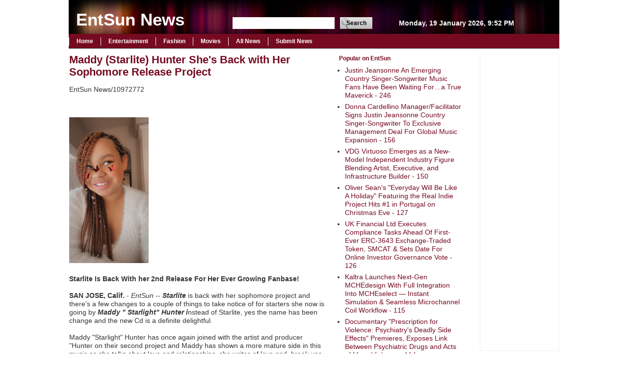

--- FILE ---
content_type: text/html; charset=UTF-8
request_url: https://entsun.com/doc/maddy-starlite-hunter-shes-back-with-her-sophomore-release-entsun-10972772
body_size: 16493
content:
<!DOCTYPE HTML>
<html>
<head>
<meta http-equiv="Content-Type" content="text/html; charset=UTF-8" />
<meta charset="UTF-8">
<title>EntSun News - Maddy (Starlite) Hunter She's Back with Her Sophomore Release Project - 10972772</title>
<link rel="canonical" href="https://entsun.com/doc/maddy-starlite-hunter-shes-back-with-her-sophomore-release-entsun-10972772" />
<meta name="viewport" content="width=device-width,initial-scale=1.0" />
<meta property="og:url" content="https://entsun.com/doc/maddy-starlite-hunter-shes-back-with-her-sophomore-release-entsun-10972772" />
<meta property="og:type" content="website" />
<meta property="og:title" content="EntSun News - Maddy (Starlite) Hunter She's Back with Her Sophomore Release Project - 10972772" />
<meta property="og:description" content="" />
<link rel="stylesheet" href="/inc/style.css"/>
</head>
<body><div id="container">

	<div id="top_panel">
        <div id="sitetitle">
            EntSun News        </div>
        <div id="searchbox">
            <form action="/search.htm" method="get">
                <input type="text" name="s" size="10" id="searchfield" title="searchfield" value="" />
                <input type="submit" value="Search" id="searchbutton" title="Search" />
            </form>
        </div>
        <div id="currentdate">
        </div>
			<script>
				<!--
function dt(){
	var mons=new Array("January","February","March","April","May","June","July","August","September","October","November","December");
	var days=new Array("Sunday","Monday","Tuesday","Wednesday","Thursday","Friday","Saturday");
	var t=new Date();
	var hr=t.getHours();
	var min=t.getMinutes();
	var tz=(hr>11)?"PM":"AM";
	if(hr>12)hr=hr-12;
	if(min<10)min="0"+min;
	document.getElementById("currentdate").innerHTML=
		days[t.getDay()]+", "+t.getDate()+" "+mons[t.getMonth()]+" "+t.getFullYear()+", "+hr+":"+min+" "+tz;
	setTimeout('dt()',10000);
}
dt();
				//-->
			</script>
    </div>

    <div id="menu">
        <ul>
        <li><a href="/">Home</a></li><li><a href="/tag/Entertainment/">Entertainment</a></li><li><a href="/tag/Fashion/">Fashion</a></li><li><a href="/tag/Movies/">Movies</a></li><li><a href="/#">All News</a></li><li><a href="/usr/news-list.htm">Submit News</a></li>        </ul>
	</div>

	<div id="content">
<div id="essdbnr"><h3 class="widget-title">Popular on EntSun</h3><ul><li><a href="/doc/justin-jeansonne-an-emerging-country-singer-songwriter-entsun-11080314">Justin Jeansonne An Emerging Country Singer-Songwriter Music Fans Have Been Waiting For…a True Maverick - 246</a></li><li><a href="/doc/donna-cardellino-managerfacilitator-signs-justin-jeansonne-entsun-11080607">Donna Cardellino Manager/Facilitator Signs Justin Jeansonne Country Singer-Songwriter To Exclusive Management Deal For Global Music Expansion - 156</a></li><li><a href="/doc/vdg-virtuoso-emerges-as-new-model-independent-industry-entsun-11080563">VDG Virtuoso Emerges as a New-Model Independent Industry Figure Blending Artist, Executive, and Infrastructure Builder - 150</a></li><li><a href="/doc/oliver-seans-everyday-will-be-like-holiday-featuring-the-entsun-11080535">Oliver Sean's "Everyday Will Be Like A Holiday" Featuring the Real Indie Project Hits #1 in Portugal on Christmas Eve - 127</a></li><li><a href="/doc/uk-financial-ltd-executes-compliance-tasks-ahead-of-first-entsun-11080578">UK Financial Ltd Executes Compliance Tasks Ahead Of First-Ever ERC-3643 Exchange-Traded Token, SMCAT & Sets Date For Online Investor Governance Vote - 126</a></li><li><a href="/doc/kaltra-launches-next-gen-mchedesign-with-full-integration-entsun-11080519">Kaltra Launches Next-Gen MCHEdesign With Full Integration Into MCHEselect — Instant Simulation & Seamless Microchannel Coil Workflow - 115</a></li><li><a href="/doc/documentary-prescription-for-violence-psychiatrys-deadly-entsun-11080412">Documentary "Prescription for Violence: Psychiatry's Deadly Side Effects" Premieres, Exposes Link Between Psychiatric Drugs and Acts of Mass Violence - 114</a></li><li><a href="/doc/renowned-alternative-medicine-specialist-dr-sebi-and-his-entsun-11080330">Renowned Alternative Medicine Specialist Dr. Sebi and His African Bio Mineral Balance Therapy Are the Focus of New Book - 111</a></li><li><a href="/doc/phinge-unveil-coming-to-las-vegas-to-showcase-netverse-entsun-11081520">"Phinge Unveil™" Coming to Las Vegas to Showcase Netverse Patented Verified App-less Platform, AI & Modular Hardware Including Developer Conferences - 111</a></li><li><a href="/doc/iqstel-enters-2026-from-position-of-strength-following-entsun-11080792">IQSTEL Enters 2026 from a Position of Strength Following Transformational Year Marked by N A S D A Q Uplisting, Record Revenue and First-Ever - 109</a></li></ul><br><h3 class="widget-title">Similar on EntSun</h3><ul><li><a href="/doc/derrick-dove-the-peacekeepers-win-2026-international-blues-entsun-11082354">Derrick Dove & The Peacekeepers Win 2026 International Blues Challenge</a></li><li><a href="/doc/13th-annual-baton-rouge-mardi-gras-festival-announces-stage-entsun-11082341">13th Annual Baton Rouge Mardi Gras Festival Announces Stage Lineup and Sponsors</a></li><li><a href="/doc/creators-rights-movement-rhythm-rights-and-mlk-beach-music-entsun-11082338">Creators' Rights Movement Rhythm, Rights, and MLK: Beach Music</a></li><li><a href="/doc/grammy-awards-2026-tickets-date-feb1-live-cbs-entsun-11082321">Grammy Awards 2026 Tickets Date Feb1 Live CBS</a></li><li><a href="/doc/prncess-drops-obsession-her-latest-statement-track-entsun-11082286">PRÝNCESS Drops "Obsession," Her Latest Statement Track</a></li><li><a href="/doc/kart-racing-event-welcomes-spectators-to-west-jacksonvilles-entsun-11082284">Kart Racing Event Welcomes Spectators to West Jacksonville's 103rd Street on January 24, 2026</a></li><li><a href="/doc/day-to-day-work-of-nolas-royal-family-of-music-the-batistes-entsun-11082283">Day-to-Day Work of NOLA's Royal Family of Music, The Batistes, Continues Embracing Legacy & Vision</a></li><li><a href="/doc/mama-vlada-award-winning-documentary-playing-at-historic-entsun-11082279">Mama Vlada Award-Winning Documentary Playing at Historic Kent Theater, Brooklyn February 6–12, 2026</a></li><li><a href="/doc/shaken-not-stirred-joseph-neibich-nybyk-on-mixing-hollywood-entsun-11082275">Shaken, Not Stirred: Joseph Neibich Nybyk on Mixing Hollywood Spectacle with Stand-Up Soul</a></li><li><a href="/doc/kadesmode-reaches-top-50-of-global-songwriters-following-entsun-11082262">Kadesmode Reaches Top 50% of Global Songwriters Following Chart-Topping Debut R&B Music</a></li></ul></div><h1 style="font-size:150%;line-height:1.2"><a href="https://entsun.com/doc/maddy-starlite-hunter-shes-back-with-her-sophomore-release-entsun-10972772">Maddy (Starlite) Hunter She's Back with Her Sophomore Release Project</a></h1><div id="essno">EntSun News/10972772</div><div class="esdoc"><div class="esshbxd"><div class="addthis_toolbox addthis_default_style addthis_32x32_style" style="height:44px"><a class="addthis_button_linkedin"></a><a class="addthis_button_tumblr"></a><a class="addthis_button_reddit"></a><a class="addthis_button_facebook"></a><a class="addthis_button_twitter"></a><a class="addthis_button_compact"></a></div><script src="https://s7.addthis.com/js/300/addthis_widget.js" async></script></div><div class="esimgcar"><div><a href="/imgx/starlight-10972772.jpg" target="_blank"><img class="escarimg" src="/imgx/starlight-10972772.jpg" width="162" height="297" alt="Starlight"/></a></div></div><div><b>Starlite Is Back With her 2nd Release For Her Ever Growing Fanbase!</b></div><br><div><b>SAN JOSE, Calif.</b> - <i>EntSun</i> -- <i><b>Starlite</b></i> is back with her sophomore project and there's a few changes to a couple of things to take notice of for starters she now is going by <i><b>Maddy " Starlight" Hunter i</b></i>nstead of Starlite, yes the name has been change and the new Cd is a definite delightful.<br><br>Maddy "Starlight" Hunter has once again joined with the artist and producer "Hunter on their second project and Maddy has shown a more mature side in this music as she talks about love and relationships, she writes of love and &nbsp;break ups.<br><br>For someone that's so mature for her age, it's a pretty interesting insight from someone so young as she wrote most of the tracks and for sure co-wrote this delightful music on her new Cd entitled "<i><b>Once Upon A Time</b></i>"<br><br><b>More on EntSun News</b><ul><li><a href="/doc/cchr-white-paper-urges-government-crackdown-on-troubled-entsun-11082315">CCHR White Paper Urges Government Crackdown on Troubled Teen and For-Profit Psychiatric Facilities</a></li><li><a href="/doc/still-searching-for-the-perfect-valentines-gift-lick-entsun-11082309">Still Searching for the Perfect Valentine's Gift? Lick Personal Oils Offers Romantic, Experience-Driven Alternatives to Traditional Presents</a></li><li><a href="/doc/boston-industrial-solutions-bpa-certified-bx-series-raises-entsun-11082304">Boston Industrial Solutions' BPA Certified BX Series Raises the Bar for Pad Printing Inks</a></li><li><a href="/doc/new-digital-platform-fashion-sourcing-1-leader-in-b2b-entsun-11082294">New Digital Platform Fashion Sourcing # 1 Leader in B2B Ecommerce Sourcing Reshapes Asia Apparel</a></li><li><a href="/doc/asthma-cults-and-in-laws-explored-in-new-independent-entsun-11082290">Asthma, Cults and In-Laws Explored in New Independent Feature "Kiss the Barrel" Premiere</a></li></ul><br>Maddy is also gearing up to be the opening act for the Grammy Nominated Artist "Special Request Ft Rey T, Hunter and G. Hunter on their new tour projected to start in the summer of 2023!<br><br>Maddy has taking the industry by surprise by being such a talented writer, producer and singer while she is still so young, however she has become a star, her classmates loves her, the drive she has due to the fact that &nbsp;is acting, directing and filming movies that she has written or co-written.<br><br>There's no doubt that Maddy is in it for the long and haul with dreams and asperations of being the next H.E.R. and there's nothing that's seems can slow her down as long as she keeps her eyes on the prize!<br><br><a href="https://open.spotify.com/track/1U9TWBlATLFFxQkcdiw8f3?si=280a67b94b594a70" rel="nofollow">https://open.spotify.com/track/1U9TWBlATLFFxQkcdiw8f3?si=280a67b94b594a70</a><br><br><div><b>Contact</b><br>Bev Mack<br><a rel="nofollow" target="_blank" href="/email-contact.htm#12948365" rel="nofollow">***@aol.com</a></div><br><br><div>Source: Prime USA Today</div></div><div class="tag">Filed Under: <a href="/tag/Music/">Music</a>, <a href="/tag/Entertainment/">Entertainment</a>, <a href="/tag/Media/">Media</a></div><hr/><form method="post" action="/contact.htm" id="esra"><a href="/">Show All News</a> | <a href="#" onclick="document.getElementById('esra').submit();return false">Report Violation</a><input type="hidden" name="esdocid" value="10972772"/></form><br></div><div id="escmtn">0 Comments</div><div id="escmtf"><form name="escmtfrm" id="escmtfrm" method="post"  action="#escmtfrm"><input type="hidden" name="frm_token" id="frm_token" value="f637"><textarea name="escmttxt" id="escmttxt" maxlength="1001" style="min-width:300px;display:block" placeholder="Enter your comment here"></textarea><span class="fj" id="cc_escmttxt" style="display:none">1000 characters max.</span><input value="Submit" type="button" onclick="_('#escmtfrm').submit()"><input type="hidden" name="tbd" id="tbd"></form><script>_d=document
_w=window
function _(a){return _d.querySelector(a)}
function _i(j){return _("#"+j)}
function _b(c,g,b){
return c.attachEvent?c.attachEvent("on"+g,b):c.addEventListener(g,b,!1)
}
(function(){var f
_w.fsf=function(v,d){var n=v.form
n.tbd.value=v.value
f=1
if(!v.disabled)
v.disabled=!0,
n.submit()
return !1}})();
</script></div><br><div class="esdocp"><b class="esdocl">Latest on EntSun News</b><ul class="esidx"><li><a href="/doc/kadesmode-reaches-top-50-of-global-songwriters-following-entsun-11082262">Kadesmode Reaches Top 50% of Global Songwriters Following Chart-Topping Debut R&B Music</a></li><li><a href="/doc/nycss-wants-you-to-unlock-your-inner-jedi-entsun-11082254">NYCSS Wants You to Unlock Your Inner Jedi</a></li><li><a href="/doc/boston-corporate-coach-sets-global-standard-for-executive-entsun-11082244">Boston Corporate Coach™ Sets Global Standard for Executive Chauffeur Services Across 680 Cities</a></li><li><a href="/doc/uk-financial-ltd-announces-coinmarketcap-supply-entsun-11082231">UK Financial Ltd Announces CoinMarketCap Supply Verification And Market Positioning Review For Regulated Security Tokens SMPRA And SMCAT</a></li><li><a href="/doc/sharpe-automotive-redefines-local-car-care-with-entsun-11082216">Sharpe Automotive Redefines Local Car Care with "Transparency-First" Service Model in Santee</a></li><li><a href="/doc/best-dressed-rise-and-fall-premiere-january-30-on-cpicstv-entsun-11082210">BEST DRESSED & RISE AND FALL Premiere January 30 on Cpics.tv</a></li><li><a href="/doc/gold-viddy-award-honors-voices-for-humanity-episode-on-entsun-11082135">Gold Viddy Award Honors Voices for Humanity Episode on Education Reform in Ghana</a></li><li><a href="/doc/henry-turner-jrs-listening-room-12th-anniversary-celebration-entsun-11082113">Henry Turner Jr.'s Listening Room 12th Anniversary Celebration</a></li><li><a href="/doc/hunter-thomas-hunter-rising-songwriters-and-artists-entsun-11082102">Hunter, Thomas, Hunter Rising Songwriters And Artists Reminding You Of Holland, Dozier, Holland</a></li><li><a href="/doc/secondesk-launches-powerful-ai-tutor-that-speaks-20-entsun-11082096">Secondesk Launches Powerful AI Tutor That Speaks 20+ Languages</a></li><li><a href="/doc/automation-innovation-in-healthcare-processes-featured-at-entsun-11082093">Automation, innovation in healthcare processes featured at international conference in Atlanta</a></li><li><a href="/doc/high-velocity-growth-story-emerges-in-marine-and-luxury-entsun-11082086">A High-Velocity Growth Story Emerges in Marine and Luxury Markets</a></li><li><a href="/doc/26-billion-global-market-by-2035-for-digital-assets-opens-entsun-11082085">$26 Billion Global Market by 2035 for Digital Assets Opens Major Potential for Currency Tech Company with ATM Expansion and Deployment Plans Underway</a></li><li><a href="/doc/fashion-in-the-feed-how-social-fashion-platforms-turn-entsun-11082081">Fashion in the feed: How social fashion platforms turn inspiration into purchases</a></li><li><a href="/doc/elklook-launches-the-magnetic-glasses-toppers-collection-entsun-11082066">Elklook Launches The "Magnetic Glasses Toppers" Collection</a></li><li><a href="/doc/peernovation-365-is-now-available-entsun-11082064">Peernovation 365 is Now Available</a></li><li><a href="/doc/sams-oath-music-releases-joy-anyway-song-for-finding-joy-entsun-11082051">Sam's OATH Music Releases "Joy Anyway," a Song for Finding Joy While Living With Grief</a></li><li><a href="/doc/itse-magazine-and-in-the-spirit-entertainment-record-label-entsun-11082030">ITSE Magazine and In The Spirit Entertainment Record Label Launch Featuring Comedy Shucky Duckey</a></li><li><a href="/doc/snap-box-brings-texas-first-robot-cooked-chinese-takeout-to-entsun-11082023">Snap-a-Box Brings Texas' First Robot-Cooked Chinese Takeout to Katy–Fulshear</a></li><li><a href="/doc/uk-financial-ltd-makes-history-as-mayacat-smcat-becomes-the-entsun-11082013">UK Financial Ltd Makes History as MayaCat (SMCAT) Becomes the World's First Exchange-Traded ERC-3643 Security Token</a></li></div>    </div>
    		<div id="rightcol"><script><!--
google_ad_client="pub-"+"2781597509497144";google_ad_width=160;google_ad_height=600;google_ad_format="160x600_as";google_ad_type="text_image";google_color_border="ffffff";google_color_bg="ffffff";google_color_link="ffffff";
//-->
</script>
<script src="//pagead2.googlesyndication.com/pagead/show_ads.js"></script>
</div>
		    <div id="footer">
    	<div class="footer_leftcol">
	        &copy; 2015 <a href="#"><strong>EntSun News</strong></a>
| <a href="/privacy.htm">Privacy Policy</a>
| <a href="/tos.htm">Terms of Service</a>
| <a href="/contact.htm">Contact Us</a>
        </div>
        <div class="footer_rightcol">
        	<div class="footer_subcol">
			</div>
            <div class="footer_subcol">
                </div>
            <div class="footer_subcol">
			</div>
        </div>

    </div>
</div>
</body>
</html>


--- FILE ---
content_type: text/html; charset=utf-8
request_url: https://www.google.com/recaptcha/api2/aframe
body_size: 268
content:
<!DOCTYPE HTML><html><head><meta http-equiv="content-type" content="text/html; charset=UTF-8"></head><body><script nonce="EtsHTFwSxKUkA4JnEY3xsQ">/** Anti-fraud and anti-abuse applications only. See google.com/recaptcha */ try{var clients={'sodar':'https://pagead2.googlesyndication.com/pagead/sodar?'};window.addEventListener("message",function(a){try{if(a.source===window.parent){var b=JSON.parse(a.data);var c=clients[b['id']];if(c){var d=document.createElement('img');d.src=c+b['params']+'&rc='+(localStorage.getItem("rc::a")?sessionStorage.getItem("rc::b"):"");window.document.body.appendChild(d);sessionStorage.setItem("rc::e",parseInt(sessionStorage.getItem("rc::e")||0)+1);localStorage.setItem("rc::h",'1768859578649');}}}catch(b){}});window.parent.postMessage("_grecaptcha_ready", "*");}catch(b){}</script></body></html>

--- FILE ---
content_type: text/css; charset=UTF-8
request_url: https://entsun.com/inc/style.css
body_size: 5426
content:
body {
	margin:0;
	padding:0;
	line-height:1.2em;
	font-family:Helvetica, Arial, sans-serif;
	font-size:90%;
	color:#333333;
}

.ilink{
	border:0;
	background:none;
	color:#0000ff;
	text-decoration:underline;
	cursor:pointer;
	margin:0;
	padding:0	
}

a:link, a:visited, .ilink { color:#750a20; text-decoration:none;} 
a:active, a:hover, .ilink:hover { color:#0000FF;}

h1 {
	margin:0 0 5px 0;
	padding:10px 0 10px 0;
	font-size:24px;
	font-weight:bold;
	line-height:28px;
	color:#750a20;
}

h2 {
	margin:0 0 10px 0;
	padding:5px 0;
	font-size:16px;
	font-weight:bold;
	color:#333333;
}

h3 {
	margin:0 0 5px 0;
	padding:2px 0;
	font-size:12px;
	font-weight:bold;
	color:#750a20;
}

h4 {
	margin:0 0 5px 0;
	padding:2px 0;
	font-size:16px;
	font-weight:bold;
	color:#750a20;
}

.updatedtime {
	font-size:10px;
	font-weight:bold;
	color:#FF0000;
}

.view_all a{
	clear:both;
	display:block;
	width:100%;
	padding:5px 0 1px 0;
	margin-bottom:5px; 
	font-weight:bold;
	text-decoration:none;
	border-top:1px dotted #CCC;
}

#top_panel {
	width:100%;
	max-width:1000px;
	min-height-:70px;
	margin:0px;
	color:#FFF;
	padding:20px 0 10px 0;
}

#sitetitle {
	display:inline-block;
	width:300px;
	margin:0 0 5px 15px;
	padding:0 0 0 0;
	font-size:35px;
	font-weight:bold;
	color:#FFF;
}

#searchbox {
	display:inline-block;
	width:320px;
	margin:15px 0 0 15px;
}

#searchbox form {
	margin:0px;
	padding:0px;
}

#searchfield{
	background:#FFFFFF;
	border:none;
	color:#000;
	font-size:13px;
	font-variant:normal;
	height:16px;
	line-height:normal;
	padding:4px;
	width:200px;
}

#searchbutton{
	border:none;
	cursor:pointer;
	font-size:12px;
	font-weight:bold;
	height:24px;
	margin:0 0 0 7px;
	padding:0 6px;
	text-align:center;
	vertical-align:bottom;
	white-space:pre;
	width:66px;
}

#currentdate {
	display:inline-block;
	width:300px;
	margin:15px 15px 0 15px;
	font-weight:bold;
}

/* Menu */
#menu {
	float:left;
	border-bottom:1px solid #333;
}

#menu ul {
	float:left;
	width:100%;
	max-width:1000px;
	margin:0;
	padding:7px 0 0 0;
	list-style:none;
}

#menu ul li{
	display:inline;
}

#menu ul li a{
	float:left;
	padding:0 15px;
	margin:0 0 5px 0;
	font-size:12px;
	font-weight:bold;
	text-align:center;
	text-decoration:none;
	color:#FFFFFF;
	border-left:1px solid #FFFFFF;
}

#menu li a:hover, #menu li .current{
	color:#FFFF00;
}

/* end of menu */

/* content */
#content {
	float:left;
	width:100%;
	max-width:800px;
	margin-bottom:20px;
	padding:0 1px;
}

#rightcol {
	float:right;
	width:160px;
	min-height:600px;
	margin:10px 0 10px 20px;
	border:1px solid #f0f0f0;
}

/* ----- Footer ----- */
#footer {
	clear:both;
	float:left;
	padding:25px 0;
	width:100%;
	max-width:1000px;
	color:#FFF;
	text-align:left;
	background:#333333;
}

.footer_leftcol {
	float:left;
	max-width:600px;
	padding:0 0 0 10px;
	margin-right:25px;
}

.footer_rightcol {
	float:right;
	text-align:right;
	width:435px;
	text-align:right;
}

.footer_subcol {
	float:left;
	width:120px;
	margin-left:25px;
}

#footer p{
	padding:0;
	margin-bottom:10px;	
	text-align:justify;
}

#footer a{
	color:#FFF;
	text-decoration:none;
}

#footer a:hover{
	color:#FFF;
	text-decoration:underline;
}

/* ----- End of Footer ----- */

@media(min-width:490px){
	#tvsdbnr{
		width:200px;
		min-height:400px;
		margin:10px 10px 0 30px;
	}
}

#container{
	margin:auto;
	width:100%;
	max-width:1000px;
}
#top_panel{
	background:url(/inc/top_panel_background.jpg) repeat-x left top;
	background-size:100% 100%;
}
#searchbutton{
	background:url(/inc/search_button.gif);
}
#menu{
	background:#750a20;
	width:100%;
	max-width:1000px;
}

.esidx{-webkit-column-width:300px;-moz-column-width:300px;column-width:300px;padding:0 40px 0 10px;margin:5px 0 5px 5px}
.esidx0 .i{margin:0 0 23px 0}
.esidx0 .i div:first-child{font-size:113%;font-weight:bold;margin:0 0 3px 0}
.esidx0 .i div:nth-child(2){color:#666}
.esidx0 .i div:nth-child(3){margin:3px 0 0 0}
.esidx0 img{float:left;margin:0 10px 3px 0}
.esidx0 .j{clear:both}

.esdocp{margin:10px 0 20px 0}
.esimgcar{margin:0 0 20px 0}

#essdbnr{float:right;width:250px}

@media(min-width:737px){
	#essdbnr{min-height:400px;margin:10px 0 10px 30px;width:250px}
}
@media(max-width:736px){
	#essdbnr{max-height:250px;margin:1px 3px 30px 0;padding:5px;overflow-y:auto;border:1px solid #ccc;width:auto}
}

#essdbnr ul{margin:0 0 0 12px;padding:0;}
#essdbnr li{margin:0 0 6px 0;}

#escmtname,#escmteml,#escmttxt,#escmtn{
	padding:1px 2px;
	margin:0 0 3px 0;
	display:block;
	border-radius:1px;
}
a.btn{
	padding:2px 10px;
	border:1px solid #888;
	border-radius:1px;
	background:#ccc;
}
#escmtname,#escmteml{
	width:193px;
}
#escmttxt{
	width:96%;
	max-width:503px;
	height:50px;
}
#essno,.esshbxd,.esshbx{display:inline-block}
#essno{margin-right:23px}
.esshbx a{
	background-image:url('/esinc/share.png');
	width:38px;
	height:38px;
	display:inline-block;
	background-repeat:no-repeat;
	border-radius:38px;
}
.essbfb{background-position:0 0}
.essbtt{background-position:-38px 0}
.essbgp{background-position:-76px 0}
.essbli{background-position:-114px 0}
.essbsu{background-position:-152px 0}
